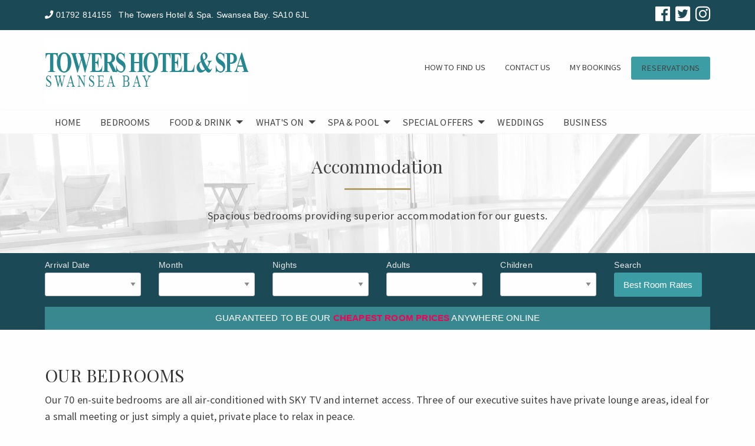

--- FILE ---
content_type: text/html; charset=UTF-8
request_url: https://www.thetowersswanseabay.com/accommodation/
body_size: 23873
content:
<!doctype html>
<html class="no-js" lang="en" dir="ltr">
<head itemscope itemtype="http://schema.org/WebPage">

  <!-- Google tag (gtag.js) -->
  <script async src="https://www.googletagmanager.com/gtag/js?id=G-18C1X7Z8P9"></script>
  <script>
    window.dataLayer = window.dataLayer || [];
    function gtag(){dataLayer.push(arguments);}
    gtag('js', new Date());
    gtag('config', 'G-18C1X7Z8P9');
  </script>

  <meta charset="UTF-8">
  <meta http-equiv="x-ua-compatible" content="ie=edge">
  <meta name="viewport" content="width=device-width, initial-scale=1.0">

  <title>Accommodation | Towers Hotel & Spa Swansea</title>
  <base href="https://www.thetowersswanseabay.com/">

  <link rel="canonical" href="https://www.thetowersswanseabay.com/accommodation/">
  <meta name="robots" content="index,follow">
  <meta name="theme-color" content="#1b4956">

  <!-- Description (uses Resource "description" if set, otherwise falls back to a safe default) -->
  <meta name="description" content="Stay at The Towers Hotel & Spa in Swansea Bay. 70 bedrooms, restaurant, spa, pool and gym, weddings and events. Book direct for the best rates.">

  <!-- Google / Search Engine Tags (optional but fine to keep) -->
  <meta itemprop="name" content="Accommodation | Towers Hotel & Spa Swansea">
  <meta itemprop="description" content="Stay at The Towers Hotel & Spa in Swansea Bay. 70 bedrooms, restaurant, spa, pool and gym, weddings and events. Book direct for the best rates.">
  <meta itemprop="image" content="https://www.thetowersswanseabay.com/images/slides/home/towers-hotel-swansea-aerial.webp">

  <!-- Open Graph -->
  <meta property="og:site_name" content="Towers Hotel & Spa Swansea">
  <meta property="og:type" content="website">
  <meta property="og:url" content="https://www.thetowersswanseabay.com/accommodation/">
  <meta property="og:title" content="Accommodation | Towers Hotel & Spa Swansea">
  <meta property="og:description" content="Stay at The Towers Hotel & Spa in Swansea Bay. 70 bedrooms, restaurant, spa, pool and gym, weddings and events. Book direct for the best rates.">
  <meta property="og:image" content="https://www.thetowersswanseabay.com/images/slides/home/towers-hotel-swansea-aerial.webp">
  <meta property="og:image:alt" content="Aerial view of The Towers Hotel & Spa on Swansea Bay">

  <!-- Twitter -->
  <meta name="twitter:card" content="summary_large_image">
  <meta name="twitter:title" content="Accommodation | Towers Hotel & Spa Swansea">
  <meta name="twitter:description" content="Stay at The Towers Hotel & Spa in Swansea Bay. 70 bedrooms, restaurant, spa, pool and gym, weddings and events. Book direct for the best rates.">
  <meta name="twitter:image" content="https://www.thetowersswanseabay.com/images/slides/home/towers-hotel-swansea-aerial.webp">
  <meta name="twitter:image:alt" content="Aerial view of The Towers Hotel & Spa on Swansea Bay">

  <link rel="stylesheet" href="css/foundation.css">
  <link rel="stylesheet" href="css/app.css?id=121">
  <link rel="stylesheet" href="https://use.fontawesome.com/releases/v5.2.0/css/all.css" integrity="sha384-hWVjflwFxL6sNzntih27bfxkr27PmbbK/iSvJ+a4+0owXq79v+lsFkW54bOGbiDQ" crossorigin="anonymous">
  <link href="https://fonts.googleapis.com/css2?family=Arvo:wght@400;700&family=Delius&family=Open+Sans:wght@300;400;700&family=Playfair+Display:wght@400;700&family=Source+Sans+Pro:wght@400;700&display=swap" rel="stylesheet">

  <!-- Mailchimp (include ONCE - ideally here or just before </body>, not both) -->
  <script id="mcjs">!function(c,h,i,m,p){m=c.createElement(h),p=c.getElementsByTagName(h)[0],m.async=1,m.src=i,p.parentNode.insertBefore(m,p)}(document,"script","https://chimpstatic.com/mcjs-connected/js/users/dbce5f4faee223c680215ba35/a15f65b04c74d374ef29d76d2.js");</script>

</head>

<body>
  <!-- preheader -->
  <div class="grid-x preheader">
    <div class="cell">
      <div class="grid-container">
        <div class="grid-x grid-margin-x">
          <div class="cell large-6 medium-6 small-12 text-center medium-text-left align-self-middle">
            <a href="tel:01792814155"><i class="fas fa-phone"></i> 01792 814155</a>&nbsp;&nbsp;&nbsp;The Towers Hotel & Spa. Swansea Bay. SA10 6JL
          </div>

          <div class="cell large-6 medium-6 small-12 text-right show-for-medium">
            <a href="https://www.facebook.com/towershotelswansea" target="_blank" rel="noopener"><i class="fab fa-facebook fa-2x"></i></a>&nbsp;
            <i class="fab fa-twitter-square fa-2x"></i>&nbsp;
            <i class="fab fa-instagram fa-2x"></i>
          </div>

          <div class="cell large-6 medium-6 small-12 text-center show-for-small-only">
            <a href="https://www.facebook.com/towershotelswansea" target="_blank" rel="noopener"><i class="fab fa-facebook fa-2x"></i></a>&nbsp;
            <i class="fab fa-twitter-square fa-2x"></i>&nbsp;
            <i class="fab fa-instagram fa-2x"></i>
          </div>

        </div>
      </div>
    </div>
  </div>
  <!-- // preheader -->

  <!-- header -->
  <div class="grid-container">
    <div class="grid-x grid-margin-x header">
      <div class="cell large-4 medium-4 small-12 text-center medium-text-left">
        <a href="https://www.thetowersswanseabay.com/"><img src="images/misc/towers-hotel-logo.png" alt="Towers Hotel & Spa Swansea logo"></a>
      </div>

      <div class="cell large-8 medium-8 show-for-medium">
        <ul class="menu medium-horizontal nobullet align-right">
          <!--<li><a href="sports-teams.html">GIFT VOUCHERS</a></li>-->
          <li><a href="how-to-find-the-towers-hotel-and-spa-swansea.html">HOW TO FIND US</a></li>
          <li><a href="contact-the-towers-hotel-and-spa-swansea.html">CONTACT US</a></li>
          <li><a href="https://www.secure-hotel-booking.com/modification/The-Towers-Hotel-Spa/2F7Q/en" target="_blank" rel="noopener">MY BOOKINGS</a></li>
          <li><a href="https://www.secure-hotel-booking.com/smart/The-Towers-Hotel-Spa/2F7Q/en/" class="button" target="_blank" rel="noopener">RESERVATIONS</a></li>
        </ul>
      </div>
    </div>
  </div>

  <div class="grid-x" style="box-shadow:rgba(74, 74, 74, 0.1) 0px 2px 5px 0px;">
    <div class="cell">

      <div class="title-bar" data-responsive-toggle="example-menu" data-hide-for="large">
        <button class="menu-icon" type="button" data-toggle aria-label="Open menu"></button>
        <div class="title-bar-title">Menu</div>
      </div>

      <div class="grid-container">
        <div class="grid-x grid-margin-x topnav">
          <div class="cell large-12 medium-12 small-12" id="example-menu">
            <ul class="menu medium-horizontal vertical dropdown nobullet" data-responsive-menu="accordion medium-dropdown">
              <li><a href="https://www.thetowersswanseabay.com/" title="Home Page">Home</a></li>
              <li><a href="accommodation/" title="Hotel accommodation in Swansea">Bedrooms</a></li>

              <li class="is-dropdown-submenu-parent">
                <a href="accommodation/#" title="">Food &amp; Drink</a>
                <ul class="no-bullet pl1rem">
                  <li><a href="towers-hotel-restaurant-swansea.html" title="Restaurant">Restaurant</a></li>
                </ul>
              </li>

              <li class="is-dropdown-submenu-parent">
                <a href="all-events.html" title="Events at The Towers Hotel Swansea">What's On</a>
                <ul class="no-bullet pl1rem">
                  <li><a href="tribute-nights-and-events/" title="Tribute Nights">Tribute Nights</a></li>
                  <li><a href="events-at-the-towers/" title="Other Events">Other Events</a></li>
                  <li><a href="all-events.html" title="All Events">All Events</a></li>
                  <li><a href="newsletter.html" title="Newsletter">Newsletter</a></li>
                </ul>
              </li>

              <li class="is-dropdown-submenu-parent">
                <a href="spa-and-pool/" title="">Spa &amp; Pool</a>
                <ul class="no-bullet pl1rem">
                  <li><a href="spa-and-pool/">Spa, Pool &amp; Gym Facilities</a></li>
                  <li><a href="spa-packages-and-treatments.html">Spa Treatments</a></li>
                  <li><a href="spa-offers/#sectiontop">Spa Offers</a></li>
                </ul>
              </li>

              <li class="is-dropdown-submenu-parent">
                <a href="accommodation/#" title="">Special Offers</a>
                <ul class="no-bullet pl1rem">
                  <li><a href="exclusive-offers/">Exclusive Offers</a></li>
                  <li><a href="spa-offers/">Spa Offers</a></li>
                </ul>
              </li>

              <li><a href="weddings-at-the-towers-hotel-swansea/" title="Weddings in Swansea">Weddings</a></li>
              <li><a href="meetings-conferences-and-trade-days-at-the-towers-hotel-swansea/" title="Conference facilities in Swansea">Business</a></li>

              <li class="hide-for-large">
                <a href="http://www.secure-hotel-booking.com/The-Towers-Hotel-Spa/2F7Q/search?hotelId=2F7Q" target="_blank" rel="noopener" title="Room reservations">Reservations</a>
              </li>
              <li class="hide-for-large"><a href="contact-the-towers-hotel-and-spa-swansea.html">CONTACT US</a></li>

            </ul>
          </div>
        </div>
      </div>

    </div>
  </div>
  <!-- // header -->


<!-- section header -->
<div class="grid-x section-header">
  <div class="cell">
    <div class="grid-container">
      <div class="grid-x grid-margin-x align-center-middle text-center">
        <div class="cell small-12">
          <h3>Accommodation</h3>
          <hr style="width:10%; margin-top:0.5rem;" class="horizontal-line"  >
        </div>
        <div class="cell small-10">
          <p>Spacious bedrooms providing superior accommodation for our guests.</p>
        </div>
      </div>
    </div>
  </div>
</div>
<!-- section header -->
<!-- booking -->
<div class="grid-x booking show-for-large">
  <div class="cell">
    <div class="grid-container">
      <div class="grid-x ">
        <div class="cell small-12 booking-engine" style="padding-bottom:0px;margin-bottom:0px;">
          <!-- booking engine -->
          <form id="AVP" method="post" action="https://www.secure-hotel-booking.com/The-Towers-Hotel-Spa/2F7Q/search?hotelId=2F7Q" >
            <input type="hidden" id="language" name="language" value="en" />
            <input type="hidden" id="AVP_arrivalDate" name="arrivalDate" value="" />
            <input type="hidden" id="AVP_nights" name="nights" value="" />
            <input type="hidden" id="guestCountSelector" name="guestCountSelector" value="ReadOnly" />
            <div class="grid-x grid-margin-x">
              <div class="cell large-2 small-12">
                <label>Arrival Date
                  <select id="AVP_list_days" onchange="updateDDay();">
                  </select>
                </label>
              </div>
              <div class="cell large-2 small-12">
                <label>Month
                  <select id="AVP_list_months" onchange="setDays();">
                  </select>
                </label>
              </div>
              <div class="cell large-2 small-12">
                <label>Nights
                  <select id="AVP_list_nights">
                  </select>
                </label>
              </div>
              <div class="cell large-2 small-12">
                <label>Adults
                  <select id="selectedAdultCount" name="selectedAdultCount">
                  </select>
                </label>
              </div>
              <div class="cell large-2 small-12">
                <label>Children
                  <select id="selectedChildCount" name="selectedChildCount">
                  </select>
                </label>
              </div>
              <div class="cell large-2 small-12"><label>Search
                                  <input type="submit" class="button" value="Best Room Rates" onclick="validate();">
               </label>
              </div>
            </div>
          </form>
          <script type="text/javascript">
var months = new Array("January","February","March","April","May","June","July","August","September","October","November","December");
var message='Dates outside planning range';
</script>
          <script type="text/javascript" src="https://www.secure-hotel-booking.com/The-Towers-Hotel-Spa/2F7Q/scripts/base.js"></script>
          <!-- // booking engine -->
        </div>
          
          <div class="cell small-12 booking-engine text-center" style="background:#398890;" >
         <span style="text-transform:uppercase">Guaranteed to be our <span style="color:#f20055;font-weight:bold;">cheapest room prices</span> anywhere online</span>
          </div>
          
      </div>
    </div>
  </div>
</div>
<!-- // booking -->




<!-- accommodation -->
<div class="grid-container" >
  <div class="grid-x grid-padding-x grid-padding-y  accommodation-container" data-equalizer data-equalize-on="medium" >

<div class="cell large-12 medium-12 small-12" ><div class="grid-x">
      <div class="cell small-12"><h2>Our Bedrooms</h2> <p>Our 70 en-suite bedrooms are all air-conditioned with SKY TV and internet access. Three of our executive suites have private lounge areas, ideal for a small meeting or just simply a quiet, private place to relax in peace.</p>
<p>Our award-winning Tower houses three bespoke suites, ideal for romantic getaways and special occasions such as weddings and anniversaries. Each is individually decorated with beautiful views of the expansive hotel grounds, surrounding wooded areas and coastline of Swansea Bay.</p>
<p>A delicious Full Welsh breakfast is served every morning. Staff are on hand 24-hours to ensure your stay is as comfortable and enjoyable as possible.</p>
<p><span>We now have </span><strong>electric car charging points</strong><span> available at the Hotel.</span></p></div>
  
</div>
</div>



<!-- accommodation item -->

<div class="cell large-6 medium-6 small-12 "  >
  <div class="grid-x accommodation-item-container">
    <div class="cell small-12 accommodation-item "><span class="accommodation-item-heading">Top Tower Suite</span> </div>
    <div class="cell small-12 accommodation-img"><a href="top-tower-suite.html"><img src="/assets/components/phpthumbof/cache/top-tower-suite.b048da1913537738b67023c9b01718ff.jpg" alt="Top Tower Suite"></a></div>
  
    
 
    
    
    
    
    <div class="cell large-6 medium-6 small-12 accommodation-list show-for-medium" >
      <ul>
        
        
        
        
        
        
        
        
        
      </ul>
       </div>
     
    <div class="cell large-6 medium-6 small-12 accommodation-list show-for-medium" >
      <ul>
        
        
        
        
        
      </ul>
   

  </div>
  
  <div class="cell large-12 medium-12 small-12 show-for-medium " >
<a href="top-tower-suite.html" class="button" >More Information</a>
</div>

  
    </div>
</div>
<!-- // accommodation item -->

<!-- accommodation item -->

<div class="cell large-6 medium-6 small-12 "  >
  <div class="grid-x accommodation-item-container">
    <div class="cell small-12 accommodation-item "><span class="accommodation-item-heading">Deluxe Suite</span> </div>
    <div class="cell small-12 accommodation-img"><a href="deluxe-suite.html"><img src="/assets/components/phpthumbof/cache/deluxe_suite.b048da1913537738b67023c9b01718ff.jpg" alt="Deluxe Suite"></a></div>
  
    
 
    
    
    
    
    <div class="cell large-6 medium-6 small-12 accommodation-list show-for-medium" >
      <ul>
        
        
        
        
        
        
        
        
        
      </ul>
       </div>
     
    <div class="cell large-6 medium-6 small-12 accommodation-list show-for-medium" >
      <ul>
        
        
        
        
        
      </ul>
   

  </div>
  
  <div class="cell large-12 medium-12 small-12 show-for-medium " >
<a href="deluxe-suite.html" class="button" >More Information</a>
</div>

  
    </div>
</div>
<!-- // accommodation item -->

<!-- accommodation item -->

<div class="cell large-6 medium-6 small-12 "  >
  <div class="grid-x accommodation-item-container">
    <div class="cell small-12 accommodation-item "><span class="accommodation-item-heading">Junior Suite</span> </div>
    <div class="cell small-12 accommodation-img"><a href="junior-suite-with-luxury-en-suite-bathroom.html"><img src="/assets/components/phpthumbof/cache/junior-suite.b048da1913537738b67023c9b01718ff.jpg" alt="Junior Suite"></a></div>
  
    
 
    
    
    
    
    <div class="cell large-6 medium-6 small-12 accommodation-list show-for-medium" >
      <ul>
        
        
        
        
        
        
        
        
        
      </ul>
       </div>
     
    <div class="cell large-6 medium-6 small-12 accommodation-list show-for-medium" >
      <ul>
        
        
        
        
        
      </ul>
   

  </div>
  
  <div class="cell large-12 medium-12 small-12 show-for-medium " >
<a href="junior-suite-with-luxury-en-suite-bathroom.html" class="button" >More Information</a>
</div>

  
    </div>
</div>
<!-- // accommodation item -->

<!-- accommodation item -->

<div class="cell large-6 medium-6 small-12 "  >
  <div class="grid-x accommodation-item-container">
    <div class="cell small-12 accommodation-item "><span class="accommodation-item-heading">Superior Double or Twin</span> </div>
    <div class="cell small-12 accommodation-img"><a href="superior-double-twin.html"><img src="/assets/components/phpthumbof/cache/superior-double-room-1.b048da1913537738b67023c9b01718ff.jpg" alt="Superior Double or Twin"></a></div>
  
    
 
    
    
    
    
    <div class="cell large-6 medium-6 small-12 accommodation-list show-for-medium" >
      <ul>
        
        
        
        
        
        
        
        
        
      </ul>
       </div>
     
    <div class="cell large-6 medium-6 small-12 accommodation-list show-for-medium" >
      <ul>
        
        
        
        
        
      </ul>
   

  </div>
  
  <div class="cell large-12 medium-12 small-12 show-for-medium " >
<a href="superior-double-twin.html" class="button" >More Information</a>
</div>

  
    </div>
</div>
<!-- // accommodation item -->

<!-- accommodation item -->

<div class="cell large-6 medium-6 small-12 "  >
  <div class="grid-x accommodation-item-container">
    <div class="cell small-12 accommodation-item "><span class="accommodation-item-heading">Standard Double</span> </div>
    <div class="cell small-12 accommodation-img"><a href="standard-double-room.html"><img src="/assets/components/phpthumbof/cache/standard-double-1.b048da1913537738b67023c9b01718ff.jpg" alt="Standard Double"></a></div>
  
    
 
    
    
    
    
    <div class="cell large-6 medium-6 small-12 accommodation-list show-for-medium" >
      <ul>
        
        
        
        
        
        
        
        
        
      </ul>
       </div>
     
    <div class="cell large-6 medium-6 small-12 accommodation-list show-for-medium" >
      <ul>
        
        
        
        
        
      </ul>
   

  </div>
  
  <div class="cell large-12 medium-12 small-12 show-for-medium " >
<a href="standard-double-room.html" class="button" >More Information</a>
</div>

  
    </div>
</div>
<!-- // accommodation item -->

<!-- accommodation item -->

<div class="cell large-6 medium-6 small-12 "  >
  <div class="grid-x accommodation-item-container">
    <div class="cell small-12 accommodation-item "><span class="accommodation-item-heading">Standard Twin</span> </div>
    <div class="cell small-12 accommodation-img"><a href="standard-twin-bedroom.html"><img src="/assets/components/phpthumbof/cache/standard-twin-room.b048da1913537738b67023c9b01718ff.jpg" alt="Standard Twin"></a></div>
  
    
 
    
    
    
    
    <div class="cell large-6 medium-6 small-12 accommodation-list show-for-medium" >
      <ul>
        
        
        
        
        
        
        
        
        
      </ul>
       </div>
     
    <div class="cell large-6 medium-6 small-12 accommodation-list show-for-medium" >
      <ul>
        
        
        
        
        
      </ul>
   

  </div>
  
  <div class="cell large-12 medium-12 small-12 show-for-medium " >
<a href="standard-twin-bedroom.html" class="button" >More Information</a>
</div>

  
    </div>
</div>
<!-- // accommodation item -->

   
<!--<div class="cell large-12 medium-12 small-12 " ><div class="grid-x">
   <h2>Important Information</h2>
  <p>Maximum number of extra beds in a room is 1. Any type of extra bed or child's cot/crib is upon request and needs to be confirmed by management. Supplements are not calculated automatically in the total costs and will have to be paid for separately during your stay. Sorry No Pets.</p>  
</div>-->
</div>
    
    
 
</div>
<!-- // accommodation -->


<!-- footer -->
<div class="grid-x grid-margin-y footer">
  <div class="cell">
    <div class="grid-container">
      <div class="grid-x grid-margin-x small-up-12 medium-up-4 large-up-4">

        <div class="cell">
          <div class="footer-heading">Towers Hotel &amp; Spa</div>
          <hr class="horizontal-line" style="width:30%; margin-top:0.5rem;">
          <ul>
            <!-- <li><a href="">About Us</a></li> -->
            <li><a href="contact-the-towers-hotel-and-spa-swansea.html">Contact Us</a></li>
            <li><a href="careers-at-the-towers-hotel-and-spa-swansea.html">Careers</a></li>
            <li><a href="terms-and-conditions.html">Terms &amp; Conditions</a></li>
            <li><a href="privacy-statement.html">Privacy Statement</a></li>
          </ul>
        </div>

        <div class="cell">
          <div class="footer-heading">Group Hotels</div>
          <hr class="horizontal-line" style="width:30%; margin-top:0.5rem;">
          <ul>
            <li>
              <a href="http://blancoshotel.co.uk" target="_blank" rel="noopener">Blanco's Hotel - Port Talbot</a>
            </li>
            <li>
              <a href="http://www.castlehotelneath.co.uk/" target="_blank" rel="noopener">Castle Hotel - Neath</a>
            </li>
            <!-- <li><a href="accommodation/#" target="_blank" rel="noopener">The Grand Hotel - Port Talbot</a></li> -->
          </ul>
        </div>

        <div class="cell">
          <div class="footer-heading">Newsletter</div>
          <hr class="horizontal-line" style="width:30%; margin-top:0.5rem;">
          <p>Subscribe to our newsletter for news, updates, exclusive discounts and offers.</p>
          <a href="newsletter.html" class="button">Subscribe</a>
        </div>

        <div class="cell">
          <div class="footer-heading">Contact Us</div>
          <hr class="horizontal-line" style="width:30%; margin-top:0.5rem;">
          <p>
            The Towers Hotel &amp; Spa<br>
            Jersey Marine<br>
            Swansea<br>
            SA10 6JL
          </p>
          <p>
            Reception: <a href="tel:01792814155">01792 814155</a><br>
            Spa: <a href="tel:01792325025">01792 325025</a>
          </p>
        </div>

      </div>
    </div>
  </div>
</div>
<!-- // footer -->

<!-- copyright -->
<div class="grid-x grid-margin-y copyright">
  <div class="cell">
    <div class="grid-container">
      <div class="grid-x grid-margin-x small-up-12 medium-up-12 large-up-12">
        <div class="cell">
          &copy; 2026 The Towers Hotel &amp; Spa Ltd. All Rights Reserved. Registered in England &amp; Wales: 3929255
        </div>
      </div>
    </div>
  </div>
</div>
<!-- // copyright -->

<script src="js/vendor/jquery.js"></script>
<script src="js/vendor/what-input.js"></script>
<script src="js/vendor/foundation.js"></script>
<script src="js/app.js"></script>

</body>
</html>

--- FILE ---
content_type: text/css
request_url: https://www.thetowersswanseabay.com/css/app.css?id=121
body_size: 30378
content:
/* ==========================================================================
   Towers: Site-specific styles
   Organized for long-term maintenance
   ========================================================================== */

/* ==========================================================================
   Base
   ========================================================================== */

html {
  font-size: 102.5%;
}

body {
  color: #424242;
  font-size: 18px;
  line-height: 1.6;
  letter-spacing: 0.01em;
}

/* Typography */
p {
  font-family: "Source Sans Pro", sans-serif;
  color: #424242;
}

p a:link,
p a:visited,
p a:hover,
p a:active {
  color: #ea2f88;
}

/* ==========================================================================
   Utilities
   ========================================================================== */

.no-bottom-margin {
  margin-bottom: 0;
}

.no-margin {
  margin: 0;
}

.no-padding {
  padding: 0;
}

.terms-small {
  font-size: 90%;
}

/* Note: odd class name, but valid CSS */
.--125 {
  font-size: 1.25rem;
}

.calloutBlue {
  color: #3c9ea4;
}

.horizontal-line {
  color: #b19f6a;
  background-color: #b19f6a;
  height: 3px;
  border-bottom: none;
  display: inline-block;
}

/* ==========================================================================
   Buttons
   ========================================================================== */

.button {
  display: inline-block;
  vertical-align: middle;
  margin: 0 0 1rem 0;
  font-family: inherit;
  padding: 0.85em 1em;
  -webkit-appearance: none;
  border: 1px solid transparent;
  border-radius: 3px;
  transition: background-color 0.25s ease-out, color 0.25s ease-out;
  font-size: 0.9rem;
  line-height: 1;
  text-align: center;
  cursor: pointer;
  background-color: #3c9ea4;
  color: #ffffff;
}

.button:hover,
.button:focus {
  background-color: #baaa7a;
  color: #333333;
}

/* ==========================================================================
   Header + Navigation
   ========================================================================== */

.title-bar {
  background: #1b4956;
}

.preheader {
  background: #1b4956;
  color: #ffffff;
  font-size: 0.875rem;
  padding: 0.625rem 0;
}

.preheader a {
  color: #ffffff;
}

.header {
  padding: 0.75rem 0;
  font-family: "Source Sans Pro", sans-serif;
  font-weight: 400;
  font-size: 0.875rem;
}

.topnav {
  font-family: "Source Sans Pro", sans-serif;
  font-weight: 400;
  font-size: 1rem;
  text-transform: uppercase;
}

.topnav a:hover {
  color: #da4144;
}

.menu a {
  color: #424242;
  transition: color 0.15s ease-in;
}

.menu a:hover {
  color: #da4144;
  background: #ffffff;
}

/* ==========================================================================
   Footer
   ========================================================================== */

.footer {
  background: #101010;
}

.copyright {
  background: #666666;
}

/* ==========================================================================
   Campaign / Seasonal
   ========================================================================== */

.val2024 {
  background-color: #fff3f3;
  background-image: url(../assets/images/val2024hearts.jpg);
  background-repeat: no-repeat;
  background-position: center center;
  background-size: cover;
  padding-top: 1rem;
  padding-bottom: 1rem;
  margin-bottom: 1rem;
}

/* ==========================================================================
   Newsletter / Signup
   ========================================================================== */

.newsletterTitle {
  color: #ffffff;
  font-size: 2rem;
  font-weight: bold;
  margin-bottom: 0;
}

.newsletterText {
  color: #ffffff;
  font-size: 1.25rem;
  font-weight: bold;
}

.signup {
  padding: 2rem;
  background: #eaeaea;
  margin-bottom: 1rem;
}

/* ==========================================================================
   Layout / Sections (global)
   ========================================================================== */

.booking {
  background: #1b4956;
  color: #ffffff;
}

.rooms {
  background: #1b4956;
  padding: 2rem 0;
}

.rooms-showcase {
  background: #1b4956;
}

.rooms-showcase-item {
  background: #ffffff;
}

.rooms-showcase-text {
  padding: 1rem;
}

.weddings-showcase {
  padding: 2rem 0;
  background-image: url(../images/misc/weddings-background-3.webp);
  background-repeat: no-repeat;
  background-position: center center;
  background-size: cover;
}

.weddings-showcase-home {
  padding: 2rem 0;
  background-image: url(../images/misc/weddings-background-3.jpg);
  background-repeat: no-repeat;
  background-position: center center;
  background-size: cover;
}

/* Page headers */
.section-header {
  padding: 2rem 0;
  background-image: url(../images/page-headers/header-1.jpg);
  background-repeat: no-repeat;
  background-position: center center;
  min-height: 200px;
  border-top: 1px solid #f5f5f5;
}

.christmas-header {
  padding: 2rem 0;
  background-image: url(../assets/images/page-headers/christmas-header-2.jpg);
  background-repeat: no-repeat;
  background-position: center center;
  min-height: 200px;
  background-size: cover;
}

/* ==========================================================================
   Orbit (slider)
   ========================================================================== */

.orbit,
.orbit-wrapper,
.orbit-container,
.orbit-slide,
.orbit-figure,
.orbit-image {
  width: 100%;
}

.orbit-container {
  margin: 0;
  padding: 0;
  height: 100%;
}

.orbit-slide {
  width: 100% !important;
  height: 100%;
}

.orbit-figure {
  margin: 0;
  height: 100%;
}

.orbit-slide img {
  display: block;
  width: 100%;
  height: 100%;
  object-fit: cover;
}

/* Prevent Orbit slide shrinking */
ul.orbit-container {
  height: 100% !important;
  width: 100% !important;
}

li.orbit-slide {
  max-height: none !important;
  width: 100% !important;
}

.orbit-bullets {
  display: none;
}

.orbit-caption {
  position: absolute;
  width: 100%;
  height: 100%;
  background: none;
}

/* ==========================================================================
   Embedded Media
   ========================================================================== */

.map-responsive {
  overflow: hidden;
  padding-bottom: 56.25%;
  position: relative;
  height: 0;
}

.map-responsive iframe {
  left: 0;
  top: 0;
  height: 100%;
  width: 100%;
  position: absolute;
}

/* ==========================================================================
   Foundation tweaks
   ========================================================================== */

.is-dropdown-submenu {
  border-top: 0;
}

/* ==========================================================================
   Decorative components
   ========================================================================== */

.polaroid {
  position: relative;
  width: 220px;
}

.polaroid img {
  border: 10px solid #fff;
  border-bottom: 45px solid #fff;
  -webkit-box-shadow: 2px 2px 2px #777;
  -moz-box-shadow: 2px 2px 2px #777;
  box-shadow: 2px 2px 2px #777;
}

/* About the author */
.about-the-author {
  background-color: #fefefe;
  padding: 1rem;
  border: 1px solid #cacaca;
}

.about-the-author .separator-left {
  text-align: left;
}

.about-the-author .separator-left::before,
.about-the-author .separator-left::after {
  display: table;
  content: " ";
  -webkit-flex-basis: 0;
  -ms-flex-preferred-size: 0;
  flex-basis: 0;
  -webkit-order: 1;
  -ms-flex-order: 1;
  order: 1;
}

.about-the-author .separator-left::after {
  clear: both;
}

.about-the-author .separator-left::after {
  position: relative;
  width: 5rem;
  border-bottom: 0.125rem solid #1779ba;
  margin: 0.3rem auto 0;
  margin-left: 0;
}

.about-the-author .author-title {
  text-transform: uppercase;
}

.about-the-author .author-social {
  text-align: center;
  margin-top: 0.7rem;
  margin-bottom: 0.7rem;
}

.about-the-author .author-social .fa-stack {
  display: inline-block;
}

.about-the-author .author-social .fa-stack.facebook {
  color: #4c70ba;
}

.about-the-author .author-social .fa-stack.facebook:hover,
.about-the-author .author-social .fa-stack.facebook:focus {
  color: #3b5998;
}

.about-the-author .author-social .fa-stack.twitter {
  color: #83c3f3;
}

.about-the-author .author-social .fa-stack.twitter:hover,
.about-the-author .author-social .fa-stack.twitter:focus {
  color: #55acee;
}

.about-the-author .author-social .fa-stack.linkedin {
  color: #009ee8;
}

.about-the-author .author-social .fa-stack.linkedin:hover,
.about-the-author .author-social .fa-stack.linkedin:focus {
  color: #007bb5;
}

.about-the-author .author-image {
  border: 1px solid #cacaca;
}

/* ==========================================================================
   Weddings
   ========================================================================== */

.weddingOffer {
  background-color: #f3f3f3;
  border: 1px solid #e0e0e0;
}

.weddingOffer h2 {
  color: #ff53a5;
}

.weddingOffer:hover {
  background-color: #ffe6f2;
  cursor: pointer;
}

.weddingsHome {
  color: #ffffff;
}

.weddingsHome p {
  color: #ffffff;
}

.weddingsHome a:link {
  color: #111111;
}

/* ==========================================================================
   Events: grids, cards, hero
   ========================================================================== */

.date {
  font-size: 1rem;
  color: #474747;
  font-family: "Source Sans Pro", sans-serif;
  font-weight: 400;
}

/* Grid container */
.event-grid {
  display: grid;
  grid-template-columns: repeat(3, minmax(0, 1fr));
  gap: 22px;
}

@media (max-width: 992px) {
  .event-grid {
    grid-template-columns: repeat(2, minmax(0, 1fr));
  }
}

@media (max-width: 576px) {
  .event-grid {
    grid-template-columns: 1fr;
  }
}

/* Event card */
.event-card {
  display: block;
  height: 100%;
  background: #fff;
  border-radius: 12px;
  overflow: hidden;
  text-decoration: none;
  color: inherit;
  box-shadow: 0 6px 18px rgba(0, 0, 0, 0.08);
  transition: transform 160ms ease, box-shadow 160ms ease;
}

.event-card:hover {
  transform: translateY(-3px);
  box-shadow: 0 10px 26px rgba(0, 0, 0, 0.14);
}

.event-card__media {
  position: relative;
  background: #111;
}

.event-card__media::before {
  content: "";
  display: block;
  padding-top: 56.25%;
}

.event-card__media img {
  position: absolute;
  inset: 0;
  width: 100%;
  height: 100%;
  object-fit: cover;
  display: block;
  transform: scale(1.01);
  transition: transform 200ms ease, filter 200ms ease;
}

.event-card__media::after {
  content: "";
  position: absolute;
  inset: 0;
  background: linear-gradient(to top, rgba(0, 0, 0, 0.25), rgba(0, 0, 0, 0) 60%);
  pointer-events: none;
}

.event-card:hover .event-card__media img {
  transform: scale(1.04);
  filter: brightness(0.92);
}

.event-badge {
  position: absolute;
  top: 10px;
  left: 10px;
  z-index: 2;
  font-size: 12px;
  line-height: 1;
  padding: 8px 10px;
  border-radius: 999px;
  background: rgba(0, 0, 0, 0.7);
  color: #fff;
}

.event-card__body {
  padding: 14px 14px 16px;
}

.event-card__title {
  margin: 0 0 8px 0;
  font-size: 16px;
  line-height: 1.25;
  font-weight: 700;
}

.event-card__meta {
  margin: 0 0 10px 0;
  font-size: 15px;
  font-weight: 600;
  color: #666;
}

.event-card__cta {
  display: inline-block;
  font-size: 16px;
  font-weight: 600;
  color: #2f6f72;
}

.event-card:hover .event-card__cta {
  text-decoration: underline;
}

.event-card:focus {
  outline: 3px solid rgba(47, 111, 114, 0.35);
  outline-offset: 2px;
}

/* Featured event hero card */
.event-hero {
  display: block;
  border-radius: 14px;
  overflow: hidden;
  text-decoration: none;
  color: inherit;
  background: #fff;
  box-shadow: 0 10px 28px rgba(0, 0, 0, 0.1);
  transition: transform 160ms ease, box-shadow 160ms ease;
}

.event-hero:hover {
  transform: translateY(-3px);
  box-shadow: 0 14px 34px rgba(0, 0, 0, 0.16);
}

.event-hero__media {
  position: relative;
  background: #111;
}

.event-hero__media::before {
  content: "";
  display: block;
  padding-top: 56.25%;
}

.event-hero__media img {
  position: absolute;
  inset: 0;
  width: 100%;
  height: 100%;
  object-fit: cover;
  display: block;
  transform: scale(1.01);
  transition: transform 220ms ease, filter 220ms ease;
}

.event-hero__media::after {
  content: "";
  position: absolute;
  inset: 0;
  background: linear-gradient(to top, rgba(0, 0, 0, 0.42), rgba(0, 0, 0, 0) 60%);
  pointer-events: none;
}

.event-hero:hover .event-hero__media img {
  transform: scale(1.03);
  filter: brightness(0.92);
}

.event-hero__body {
  padding: 16px 16px 18px;
}

.event-hero__title {
  margin: 0 0 8px 0;
  font-size: 22px;
  line-height: 1.2;
  font-weight: 700;
}

.event-hero__meta {
  margin: 0 0 12px 0;
  font-size: 15px;
  font-weight: 600;
  color: #666;
}

.event-hero__cta {
  display: inline-block;
  font-size: 18px;
  font-weight: 700;
  color: #2f6f72;
}

.event-hero:hover .event-hero__cta {
  text-decoration: underline;
}

.event-hero:focus {
  outline: 3px solid rgba(47, 111, 114, 0.35);
  outline-offset: 2px;
}

/* Sidebar "Tribute Nights" list */
.aside-event {
  display: flex;
  gap: 12px;
  align-items: center;
  padding: 10px 8px;
  border-radius: 10px;
  text-decoration: none;
  color: inherit;
  transition: background-color 160ms ease, transform 160ms ease;
}

.aside-event:hover {
  background: rgba(60, 158, 164, 0.08);
  transform: translateY(-1px);
}

.aside-event:focus {
  outline: 3px solid rgba(47, 111, 114, 0.35);
  outline-offset: 2px;
}

.aside-event__thumb {
  flex: 0 0 96px;
  width: 96px;
  height: 72px;
  border-radius: 10px;
  overflow: hidden;
  background: #f1f1f1;
}

.aside-event__thumb img {
  width: 100%;
  height: 100%;
  object-fit: cover;
  display: block;
}

.aside-event__body {
  flex: 1 1 auto;
  min-width: 0;
}

.aside-event__title {
  font-size: 1rem;
  font-weight: 700;
  line-height: 1.2;
  margin: 0 0 4px 0;
  white-space: nowrap;
  overflow: hidden;
  text-overflow: ellipsis;
}

.aside-event__date {
  font-size: 0.9rem;
  color: #666;
  font-weight: 600;
}

.aside-event__hr {
  margin: 0;
  border: 0;
  border-top: 1px solid #e8e8e8;
}

.aside-events__more {
  margin: 10px 0 0;
}

/* Event page hero image */
.event-hero-image {
  position: relative;
  margin: 0 0 1.75rem;
  border-radius: 16px;
  overflow: hidden;
  background: #111;
  box-shadow: 0 18px 40px rgba(0, 0, 0, 0.18);
}

.event-hero-image img {
  width: 100%;
  height: auto;
  display: block;
  object-fit: cover;
  transform: scale(1.01);
}

/* Cinematic overlay */
.event-hero-image::after {
  content: "";
  position: absolute;
  inset: 0;
  background: linear-gradient(to top, rgba(0, 0, 0, 0.28), rgba(0, 0, 0, 0) 55%);
  pointer-events: none;
}

/* Glassy overlay (optional modifier) */
.event-hero-image--glass::before {
  content: "";
  position: absolute;
  inset: 0;
  pointer-events: none;
  background:
    radial-gradient(120% 90% at 20% 10%, rgba(255, 255, 255, 0.35), rgba(255, 255, 255, 0) 55%),
    linear-gradient(135deg, rgba(255, 255, 255, 0.14), rgba(255, 255, 255, 0.02) 45%, rgba(255, 255, 255, 0));
  mix-blend-mode: screen;
  opacity: 0.85;
}

.event-hero-image__title {
  position: absolute;
  left: 1.25rem;
  bottom: 1.25rem;
  font-size: 1.8rem;
  font-weight: 700;
  color: #fff;
  text-shadow: 0 6px 20px rgba(0, 0, 0, 0.6);
}

/* Glass title chip */
.event-hero-glass {
  position: absolute;
  left: 16px;
  bottom: 16px;
  max-width: calc(100% - 32px);
  padding: 12px 14px;
  border-radius: 14px;
  color: #fff;
  background: rgba(255, 255, 255, 0.14);
  border: 1px solid rgba(255, 255, 255, 0.22);
  box-shadow: 0 12px 30px rgba(0, 0, 0, 0.25);
  backdrop-filter: blur(10px) saturate(130%);
  -webkit-backdrop-filter: blur(10px) saturate(130%);
}

.event-hero-glass__title {
  font-size: 1.2rem;
  font-weight: 800;
  line-height: 1.15;
  margin: 0 0 4px 0;
}

.event-hero-glass__meta {
  font-size: 0.95rem;
  font-weight: 600;
  opacity: 0.95;
}

/* Fallback for browsers that don't support backdrop-filter */
@supports not ((backdrop-filter: blur(1px)) or (-webkit-backdrop-filter: blur(1px))) {
  .event-hero-glass {
    background: rgba(0, 0, 0, 0.55);
    border-color: rgba(255, 255, 255, 0.12);
  }
}

/* Space between cards only */
.other-events-wrapper {
  margin-bottom: 2rem;
}

/* ==========================================================================
   Responsive (site-wide)
   ========================================================================== */

/* Small only */
@media screen and (max-width: 39.9375em) {
  .pl1rem {
    padding-left: 1rem;
  }

  .accordion-title::before {
    background-color: #ffffff;
    padding: 0.5rem;
    display: none;
  }

  .accordion-title {
    font-size: 1.25rem;
    font-family: "Playfair Display", serif;
    font-weight: 700;
    padding: 1rem;
  }

  .accordion-title-spa {
    border-bottom: 1px solid #cccccc;
  }

  .accordion-title-small {
    font-weight: 400;
    font-size: 100%;
    font-family: "Source Sans Pro", sans-serif;
  }

  .accordion-item {
    background-color: #d1eaf1;
    margin-bottom: 1rem;
  }

  .accordion-content {
    border-bottom: 1px solid #e6e6e6;
    background-color: #e6e6e6;
  }

  .accordion-content li {
    font-family: "Source Sans Pro", sans-serif;
    color: #424242;
    font-size: 0.9375rem;
  }

  .accordion-content ul {
    margin-bottom: 1rem;
  }

  h1 {
    font-size: 1.5rem;
    color: #424242;
    font-family: "Playfair Display", serif;
    font-weight: 400;
  }

  h2 {
    font-size: 2rem;
    color: #4d4c4c;
    font-family: "Playfair Display", serif;
    font-weight: 400;
    text-transform: uppercase;
  }

  h3 {
    font-size: 1.375rem;
    color: #4d4c4c;
    font-family: "Playfair Display", serif;
    font-weight: 400;
    text-transform: uppercase;
  }

  .orbit-caption p {
    font-size: 12px;
    font-weight: 400;
  }

  .rooms-showcase-item {
    margin-bottom: 1rem;
  }

  .booking {
    padding: 1rem;
  }

  .booking a {
    color: #eaeaea;
  }

  .rooms h3 {
    font-size: 1.5rem;
    color: #ffffff;
    font-family: "Playfair Display", serif;
    font-weight: 400;
    text-transform: none;
  }

  .rooms p {
    color: #ffffff;
  }

  .weddings-showcase h3 {
    font-size: 2.625rem;
    color: #ffffff;
    font-family: "Playfair Display", serif;
    font-weight: 400;
    text-transform: none;
  }

  .weddings-showcase p {
    color: #ffffff;
  }

  .weddings-showcase p a {
    color: #ea358f;
    font-weight: 700;
  }

  .footer-heading {
    font-size: 1rem;
    color: #ffffff;
    font-family: "Playfair Display", serif;
    font-weight: 400;
    text-transform: uppercase;
  }

  .footer ul {
    margin: 0;
    padding: 0;
  }

  .event-image {
    background: #f1f1f1;
  }

  .footer li {
    list-style-type: none;
    position: relative;
    padding-left: 0.5rem;
    padding-bottom: 0.5rem;
  }

  .footer li a {
    font-size: 0.875rem;
    color: #ffffff;
    font-family: "Source Sans Pro", sans-serif;
    font-weight: 400;
  }

  .footer li:before {
    content: "\25BA \0020";
    font-size: 0.5rem;
    position: absolute;
    top: 10px;
    left: -10px;
    color: #baaa7a;
  }

  .footer p {
    font-size: 0.9375rem;
    color: #ffffff;
    font-family: "Source Sans Pro", sans-serif;
    font-weight: 400;
  }

  .copyright {
    font-size: 0.8125rem;
    color: #ffffff;
    font-family: "Source Sans Pro", sans-serif;
    font-weight: 400;
  }

  .accommodation-list li {
    font-size: 0.9375rem;
    color: #424242;
    font-family: "Source Sans Pro", sans-serif;
    font-weight: 400;
    list-style-type: none;
    position: relative;
    padding-left: 0.5rem;
  }

  .accommodation-list li span {
    color: #959595;
  }

  .accommodation-list li:before {
    content: "\25BA \0020";
    font-size: 0.6rem;
    position: absolute;
    top: 5px;
    left: -10px;
    color: #baaa7a;
  }

  .accommodation-feature-list ul {
    margin-left: 0;
    padding-left: 0;
  }

  .accommodation-feature-list li {
    font-size: 0.9375rem;
    color: #424242;
    font-family: "Source Sans Pro", sans-serif;
    font-weight: 400;
    list-style-type: none;
    position: relative;
  }

  .other-events {
    font-size: 0.875rem;
    color: #424242;
    font-family: "Source Sans Pro", sans-serif;
    font-weight: 400;
  }

  .other-events-title {
    font-size: 1rem;
    color: #424242;
    font-family: "Playfair Display", serif;
    font-weight: 400;
    margin-bottom: 0;
    padding-bottom: 0;
  }

  .accommodation-item-heading {
    font-size: 1.3125rem;
    color: #424242;
    font-family: "Playfair Display", serif;
    font-weight: 400;
  }

  .room-showcase-heading {
    font-size: 1.5rem;
    color: #424242;
    font-family: "Playfair Display", serif;
    font-weight: 400;
  }

  .christmas-header h3 {
    color: #ffffff;
    font-size: 3rem;
  }

  .christmas-header p {
    color: #ffffff;
    font-size: 1.75rem;
  }

  .christmas-header p a {
    color: #ffffff;
    font-weight: 700;
  }

  .christmas-item {
    color: #bd3a37;
  }

  .no-bullet {
    list-style: none;
    list-style-type: none;
  }

  .venue-event {
    color: #b19f6a;
    font-size: 1rem;
    font-weight: bold;
  }

  .accommodation-item-container {
    background: #f1f1f1;
    padding: 0.75rem 1rem 0.75rem 1rem;
  }
}

/* Medium only */
@media screen and (min-width: 40em) and (max-width: 63.9375em) {
}

/* Medium and up */
@media screen and (min-width: 40em) {
  p.treatment-type-list {
    font-size: 1.1rem;
    text-transform: uppercase;
  }

  .offerList h4 {
    color: #3c9ea4;
  }

  .spa-terms {
    font-size: 0.8125rem;
  }

  .tabs {
    background: none;
  }

  .tabs-content {
    background: none;
  }

  .tabs-panel {
    padding: 0.5rem;
    line-height: normal;
  }

  .tabs-title > a {
    font-size: 1rem;
    line-height: 1;
    color: #424242;
    background: #baaa7a;
    padding: 0.5rem;
  }

  .tabs-title > a:hover {
    background: #baaa7a;
    color: #393939;
  }

  .tabs-title > a:focus,
  .tabs-title > a[aria-selected="true"] {
    background: #3c9ea4;
    color: #ffffff;
  }

  .accordion-title::before {
    background-color: #ffffff;
    padding: 0.5rem;
    display: none;
  }

  .accordion-title {
    font-size: 1rem;
    font-family: "Playfair Display", serif;
    font-weight: 700;
    padding: 1rem;
  }

  .accordion-title-spa {
    border-bottom: 1px solid #cccccc;
  }

  .accordion-title-small {
    font-weight: 400;
    font-size: 90%;
    font-family: "Source Sans Pro", sans-serif;
  }

  .accordion-item {
    background-color: #d1eaf1;
    margin-bottom: 1rem;
  }

  .accordion-content {
    border-bottom: 1px solid #e6e6e6;
    background-color: #e6e6e6;
  }

  .accordion-content li {
    font-family: "Source Sans Pro", sans-serif;
    color: #424242;
    font-size: 0.9375rem;
  }

  .accordion-content ul {
    margin-bottom: 1rem;
  }

  .event-detail-image {
    background: #f1f1f1;
    padding: 0.7rem;
  }

  .event-includes {
    font-size: 0.875rem;
  }

  .header ul {
    padding-top: 2rem;
  }

  h1 {
    font-size: 2.625rem;
    color: #424242;
    font-family: "Playfair Display", serif;
    font-weight: 400;
  }

  h2 {
    font-size: 1.8rem;
    color: #333333;
    font-family: "Playfair Display", serif;
    font-weight: 400;
    text-transform: uppercase;
  }

  h3 {
    font-size: 1.375rem;
    color: #4d4c4c;
    font-family: "Playfair Display", serif;
    font-weight: 400;
    text-transform: uppercase;
  }

  h4 {
    font-size: 1.5rem;
    color: #4d4c4c;
    font-family: "Playfair Display", serif;
    font-weight: 400;
  }

  h5 {
    font-size: 1.3125rem;
    color: #4d4c4c;
    font-family: "Playfair Display", serif;
    font-weight: 400;
  }

  .terms {
    font-size: 0.75rem;
  }

  .accommodation-terms {
    font-size: 0.8125rem;
  }

  .rooms-type-list {
    font-size: 1rem;
    color: #4d4c4c;
    font-family: "Playfair Display", serif;
    font-weight: 400;
    text-transform: uppercase;
  }

  .welcome {
    padding: 2rem 0;
  }

  .welcome p {
    font-size: 1rem;
    margin-top: 1.75rem;
  }

  .rooms h3 {
    font-size: 1.5rem;
    color: #ffffff;
    font-family: "Playfair Display", serif;
    font-weight: 400;
    text-transform: none;
  }

  .rooms p {
    color: #ffffff;
    font-size: 1rem;
  }

  .rooms-showcase {
    padding-bottom: 3rem;
  }

  .rooms-showcase-text ul {
    list-style: none;
    list-style-type: none;
    margin: 0;
    padding: 0;
  }

  .rooms-showcase-text li {
    list-style: none;
    list-style-type: none;
    margin: 0;
    padding: 0;
    font-size: 0.8125rem;
    line-height: 1rem;
    color: #424242;
    font-family: "Source Sans Pro", sans-serif;
    font-weight: 400;
  }

  .weddings-showcase {
    padding-bottom: 4.5rem;
  }

  .weddings-showcase h3 {
    font-size: 2.625rem;
    color: #ffffff;
    font-family: "Playfair Display", serif;
    font-weight: 400;
    text-transform: none;
  }

  .weddings-showcase p {
    color: #333333;
    font-size: 1.125rem;
  }

  .weddings-showcase p a {
    color: #ea358f;
    font-weight: 700;
  }

  .wedding-item li {
    font-size: 1rem;
    font-family: "Source Sans Pro", sans-serif;
    color: #424242;
  }

  .events .heading {
    font-size: 1.125rem;
    color: #474747;
    font-family: "Source Sans Pro", sans-serif;
    font-weight: 400;
  }

  .events .date {
    font-size: 1rem;
    color: #474747;
    font-family: "Source Sans Pro", sans-serif;
    font-weight: 400;
  }

  .events .date span {
    color: #248890;
  }

  .events .copy {
    font-size: 0.9375rem;
    color: #474747;
    font-family: "Source Sans Pro", sans-serif;
    font-weight: 400;
  }

  .wedding-terms {
    font-size: 0.8125rem;
  }

  .event-container {
    padding-bottom: 3rem;
  }

  .event-detail-container {
    padding: 2rem 0;
  }

  .additional-images-container {
    margin-bottom: 0.75rem;
  }

  .accommodation-container {
    padding: 2.5rem 0;
  }

  .restaurant-container {
    padding: 2.5rem 0;
  }

  .moreLink {
    border-top: 1px solid #cccccc;
    border-bottom: 1px solid #cccccc;
    padding: 5px 0;
  }

  .accommodation-item {
    padding: 0 0 0.5rem 0;
  }

  .accommodation-img {
    padding: 0 0 1rem 0;
  }

  .other-events {
    font-size: 0.875rem;
    color: #424242;
    font-family: "Source Sans Pro", sans-serif;
    font-weight: 400;
  }

  .other-events-title {
    font-size: 1rem;
    color: #424242;
    font-family: "Playfair Display", serif;
    font-weight: 400;
    margin-bottom: 0;
    padding-bottom: 0;
  }

  .footer {
    padding: 3rem 0;
  }

  .footer p {
    font-size: 0.9375rem;
    color: #ffffff;
    font-family: "Source Sans Pro", sans-serif;
    font-weight: 400;
  }

  .footer-heading {
    font-size: 1rem;
    color: #ffffff;
    font-family: "Playfair Display", serif;
    font-weight: 400;
    text-transform: uppercase;
  }

  .footer ul {
    margin: 0;
    padding: 0;
  }

  .event-image {
    background: #f1f1f1;
  }

  .footer li {
    list-style-type: none;
    position: relative;
    padding-left: 0.5rem;
    padding-bottom: 0.5rem;
  }

  .footer li a {
    font-size: 0.875rem;
    color: #ffffff;
    font-family: "Source Sans Pro", sans-serif;
    font-weight: 400;
  }

  .footer li:before {
    content: "\25BA \0020";
    font-size: 0.5rem;
    position: absolute;
    top: 10px;
    left: -10px;
    color: #baaa7a;
  }

  .copyright {
    font-size: 0.8125rem;
    color: #ffffff;
    font-family: "Source Sans Pro", sans-serif;
    font-weight: 400;
  }

  .congratulations {
    font-family: "Delius", cursive;
    font-size: 3rem;
    color: #f50c97;
  }

  .menu-list li {
    font-size: 1rem;
    color: #b19f6a;
    font-family: "Source Sans Pro", sans-serif;
    font-weight: 400;
    list-style-type: none;
    margin: 0 0 0.75rem 0;
  }

  .no-bullet {
    list-style: none;
    list-style-type: none;
  }

  .venue-event {
    color: #b19f6a;
    font-size: 1rem;
    font-weight: bold;
  }

  .section-header h3 {
    font-size: 1.875rem;
    color: #424242;
    font-family: "Playfair Display", serif;
    font-weight: 400;
    text-transform: none;
  }

  .section-header p {
    color: #424242;
    font-size: 1.125rem;
  }

  .section-header p a {
    color: #b19f6a;
    font-weight: 700;
  }

  .christmas-header h3 {
    color: #ffffff;
    font-size: 3rem;
  }

  .christmas-header p {
    color: #ffffff;
    font-size: 1.75rem;
  }

  .christmas-header p a {
    color: #ffffff;
    font-weight: 700;
  }

  .christmas-item {
    color: #bd3a37;
  }

  .booking-engine {
    padding: 0.5rem 0;
    font-size: 0.9rem;
  }

  .booking-engine label {
    color: #eaeaea;
  }

  .accommodation-list li {
    font-size: 0.9375rem;
    color: #424242;
    font-family: "Source Sans Pro", sans-serif;
    font-weight: 400;
    list-style-type: none;
    position: relative;
    padding-left: 0.5rem;
  }

  .accommodation-list li span {
    color: #959595;
  }

  .accommodation-list li:before {
    content: "\25BA \0020";
    font-size: 0.6rem;
    position: absolute;
    top: 5px;
    left: -10px;
    color: #baaa7a;
  }

  .accommodation-feature-list ul {
    margin-left: 0;
    padding-left: 0;
  }

  .accommodation-feature-list li {
    font-size: 0.9375rem;
    color: #424242;
    font-family: "Source Sans Pro", sans-serif;
    font-weight: 400;
    list-style-type: none;
    position: relative;
  }

  .accommodation-item-container {
    background: #f1f1f1;
    padding: 0.75rem 1rem 0.75rem 1rem;
  }

  .accommodation-item-heading {
    font-size: 1.3125rem;
    color: #424242;
    font-family: "Playfair Display", serif;
    font-weight: 400;
  }
}

/* Large and up */
@media screen and (min-width: 64em) {
  .orbit-caption p {
    position: relative;
    top: 40%;
    -webkit-transform: translateY(-40%);
    -ms-transform: translateY(-40%);
    transform: translateY(-40%);
    text-align: left;
    color: #101010;
    font-size: 60px;
    font-family: "Playfair Display", serif;
    font-weight: 400;
    text-decoration: underline;
    text-decoration-color: #bcad7e;
    line-height: 20px;
    display: none;
  }

  .orbit-caption span {
    position: relative;
    font-size: 28px;
    font-weight: 400;
    line-height: 30px;
    padding: 0;
    margin: 0;
    text-decoration: none;
  }
}

/* Large only */
@media screen and (min-width: 64em) and (max-width: 74.9375em) {
}

.tribute-intro {
  margin-top: 0.75rem;

}


